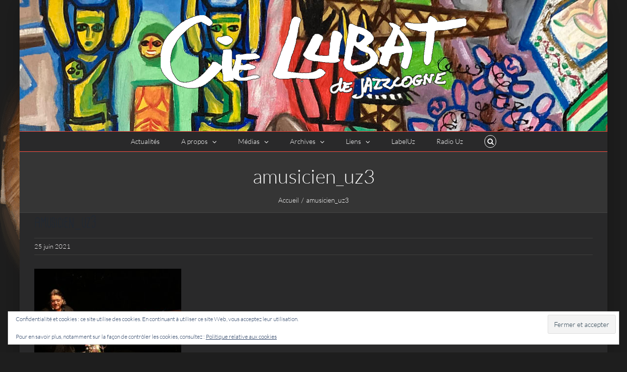

--- FILE ---
content_type: text/html; charset=UTF-8
request_url: https://cie-lubat.uzeste.org/amusicien_uz3/
body_size: 10865
content:
<!DOCTYPE html>
<html class="avada-html-layout-boxed avada-html-header-position-top avada-html-has-bg-image" lang="fr-FR" prefix="og: http://ogp.me/ns# fb: http://ogp.me/ns/fb#">
<head>
	<meta name="Generator" content="Drupal 9 (https://www.drupal.org)" />
<meta name="MobileOptimized" content="width" />
<meta name="HandheldFriendly" content="true" />
<meta http-equiv="X-UA-Compatible" content="IE=edge" />
	<meta http-equiv="Content-Type" content="text/html; charset=utf-8"/>
	<meta name="viewport" content="width=device-width, initial-scale=1" />
	<title>amusicien_uz3</title>
<meta name='robots' content='max-image-preview:large' />
<link rel='dns-prefetch' href='//stats.wp.com' />
<link rel='preconnect' href='//c0.wp.com' />
<link rel="alternate" type="application/rss+xml" title=" &raquo; Flux" href="https://cie-lubat.uzeste.org/feed/" />
<link rel="alternate" type="application/rss+xml" title=" &raquo; Flux des commentaires" href="https://cie-lubat.uzeste.org/comments/feed/" />
					<link rel="shortcut icon" href="https://cie-lubat.uzeste.org/verslehaut/fav-64.png" type="image/x-icon" />
		
		
					
			<link rel="icon" sizes="192x192" href="https://cie-lubat.uzeste.org/verslehaut/fav-120.png">
		
					
			<meta name="msapplication-TileImage" content="https://cie-lubat.uzeste.org/verslehaut/fav-152.png">
				<link rel="alternate" title="oEmbed (JSON)" type="application/json+oembed" href="https://cie-lubat.uzeste.org/wp-json/oembed/1.0/embed?url=https%3A%2F%2Fcie-lubat.uzeste.org%2Famusicien_uz3%2F" />
<link rel="alternate" title="oEmbed (XML)" type="text/xml+oembed" href="https://cie-lubat.uzeste.org/wp-json/oembed/1.0/embed?url=https%3A%2F%2Fcie-lubat.uzeste.org%2Famusicien_uz3%2F&#038;format=xml" />
				
		<meta property="og:locale" content="fr_FR"/>
		<meta property="og:type" content="article"/>
		<meta property="og:site_name" content=""/>
		<meta property="og:title" content="  amusicien_uz3"/>
				<meta property="og:url" content="https://cie-lubat.uzeste.org/amusicien_uz3/"/>
																				<meta property="og:image" content="https://cie-lubat.uzeste.org/verslehaut/bann-cie-2021.png"/>
		<meta property="og:image:width" content="624"/>
		<meta property="og:image:height" content="206"/>
		<meta property="og:image:type" content="image/png"/>
				<style id='wp-img-auto-sizes-contain-inline-css' type='text/css'>
img:is([sizes=auto i],[sizes^="auto," i]){contain-intrinsic-size:3000px 1500px}
/*# sourceURL=wp-img-auto-sizes-contain-inline-css */
</style>
<link rel='stylesheet' id='dflip-icons-style-css' href='https://cie-lubat.uzeste.org/jazz/plugins/dflip/assets/css/themify-icons.min.css?ver=1.7.5.1' type='text/css' media='all' />
<link rel='stylesheet' id='dflip-style-css' href='https://cie-lubat.uzeste.org/jazz/plugins/dflip/assets/css/dflip.min.css?ver=1.7.5.1' type='text/css' media='all' />
<link rel='stylesheet' id='gmedia-global-frontend-css' href='https://cie-lubat.uzeste.org/jazz/plugins/grand-media/assets/gmedia.global.front.css?ver=1.15.0' type='text/css' media='all' />
<link rel="canonical" href="https://cie-lubat.uzeste.org/amusicien_uz3/" />
	<style>img#wpstats{display:none}</style>
		
<link rel="preload" href="https://cie-lubat.uzeste.org/thm/includes/lib/assets/fonts/icomoon/awb-icons.woff" as="font" type="font/woff" crossorigin><link rel="preload" href="//cie-lubat.uzeste.org/thm/includes/lib/assets/fonts/fontawesome/webfonts/fa-regular-400.woff2" as="font" type="font/woff2" crossorigin><link rel="preload" href="//cie-lubat.uzeste.org/thm/includes/lib/assets/fonts/fontawesome/webfonts/fa-solid-900.woff2" as="font" type="font/woff2" crossorigin><link rel="preload" href="https://cie-lubat.uzeste.org/verslehaut/fusion-gfonts/S6uyw4BMUTPHjx4wXg.woff2" as="font" type="font/woff2" crossorigin><style type="text/css" id="css-fb-visibility">@media screen and (max-width: 640px){.fusion-no-small-visibility{display:none !important;}body .sm-text-align-center{text-align:center !important;}body .sm-text-align-left{text-align:left !important;}body .sm-text-align-right{text-align:right !important;}body .sm-flex-align-center{justify-content:center !important;}body .sm-flex-align-flex-start{justify-content:flex-start !important;}body .sm-flex-align-flex-end{justify-content:flex-end !important;}body .sm-mx-auto{margin-left:auto !important;margin-right:auto !important;}body .sm-ml-auto{margin-left:auto !important;}body .sm-mr-auto{margin-right:auto !important;}body .fusion-absolute-position-small{position:absolute;top:auto;width:100%;}.awb-sticky.awb-sticky-small{ position: sticky; top: var(--awb-sticky-offset,0); }}@media screen and (min-width: 641px) and (max-width: 1296px){.fusion-no-medium-visibility{display:none !important;}body .md-text-align-center{text-align:center !important;}body .md-text-align-left{text-align:left !important;}body .md-text-align-right{text-align:right !important;}body .md-flex-align-center{justify-content:center !important;}body .md-flex-align-flex-start{justify-content:flex-start !important;}body .md-flex-align-flex-end{justify-content:flex-end !important;}body .md-mx-auto{margin-left:auto !important;margin-right:auto !important;}body .md-ml-auto{margin-left:auto !important;}body .md-mr-auto{margin-right:auto !important;}body .fusion-absolute-position-medium{position:absolute;top:auto;width:100%;}.awb-sticky.awb-sticky-medium{ position: sticky; top: var(--awb-sticky-offset,0); }}@media screen and (min-width: 1297px){.fusion-no-large-visibility{display:none !important;}body .lg-text-align-center{text-align:center !important;}body .lg-text-align-left{text-align:left !important;}body .lg-text-align-right{text-align:right !important;}body .lg-flex-align-center{justify-content:center !important;}body .lg-flex-align-flex-start{justify-content:flex-start !important;}body .lg-flex-align-flex-end{justify-content:flex-end !important;}body .lg-mx-auto{margin-left:auto !important;margin-right:auto !important;}body .lg-ml-auto{margin-left:auto !important;}body .lg-mr-auto{margin-right:auto !important;}body .fusion-absolute-position-large{position:absolute;top:auto;width:100%;}.awb-sticky.awb-sticky-large{ position: sticky; top: var(--awb-sticky-offset,0); }}</style><script data-cfasync="false"> var dFlipLocation = "https://cie-lubat.uzeste.org/jazz/plugins/dflip/assets/"; var dFlipWPGlobal = {"text":{"toggleSound":"Activer le son, on\/off","toggleThumbnails":"Miniatures","toggleOutline":"Toggle Outline\/Bookmark","previousPage":"Page pr\u00e9c\u00e9dente","nextPage":"Page suivant","toggleFullscreen":"Plein \u00e9cran","zoomIn":"Zoom avant","zoomOut":"Zoom arri\u00e8re","toggleHelp":"aide","singlePageMode":"Mode une seule page","doublePageMode":"Mode page double","downloadPDFFile":"T\u00e9l\u00e9charger le pdf","gotoFirstPage":"Aller \u00e0 la premi\u00e8re page","gotoLastPage":"Aller \u00e0 la derni\u00e8re page","share":"Partager","mailSubject":"I wanted you to see this FlipBook","mailBody":"{{url}}","loading":"Chargement"},"moreControls":"pageMode","hideControls":"sound,endPage,share","scrollWheel":"false","backgroundColor":"#777","backgroundImage":"","height":"auto","paddingLeft":"20","paddingRight":"20","controlsPosition":"bottom","duration":"800","soundEnable":"false","enableDownload":"true","enableAnalytics":"false","webgl":"false","hard":"none","maxTextureSize":"1600","rangeChunkSize":"524288","zoomRatio":"1.5","stiffness":"3","pageMode":"0","singlePageMode":"0","pageSize":"0","autoPlay":"false","autoPlayDuration":"5000","autoPlayStart":"false","linkTarget":"2","sharePrefix":"flipbook-"};</script><meta name="description" content="La Cie Lubat (entrecrise fondée en 1976 à l’occasion d’un spectacle de théâtre musical «micro drame à la Brecht» au studio 102 de la Maison de la radio)" />
		<script type="text/javascript">
			var doc = document.documentElement;
			doc.setAttribute( 'data-useragent', navigator.userAgent );
		</script>
		
	<style id='global-styles-inline-css' type='text/css'>
:root{--wp--preset--aspect-ratio--square: 1;--wp--preset--aspect-ratio--4-3: 4/3;--wp--preset--aspect-ratio--3-4: 3/4;--wp--preset--aspect-ratio--3-2: 3/2;--wp--preset--aspect-ratio--2-3: 2/3;--wp--preset--aspect-ratio--16-9: 16/9;--wp--preset--aspect-ratio--9-16: 9/16;--wp--preset--color--black: #000000;--wp--preset--color--cyan-bluish-gray: #abb8c3;--wp--preset--color--white: #ffffff;--wp--preset--color--pale-pink: #f78da7;--wp--preset--color--vivid-red: #cf2e2e;--wp--preset--color--luminous-vivid-orange: #ff6900;--wp--preset--color--luminous-vivid-amber: #fcb900;--wp--preset--color--light-green-cyan: #7bdcb5;--wp--preset--color--vivid-green-cyan: #00d084;--wp--preset--color--pale-cyan-blue: #8ed1fc;--wp--preset--color--vivid-cyan-blue: #0693e3;--wp--preset--color--vivid-purple: #9b51e0;--wp--preset--color--awb-color-1: #ffffff;--wp--preset--color--awb-color-2: #ededed;--wp--preset--color--awb-color-3: #4a4e57;--wp--preset--color--awb-color-4: #3e3e3e;--wp--preset--color--awb-color-5: #e10707;--wp--preset--color--awb-color-6: #333333;--wp--preset--color--awb-color-7: #29292a;--wp--preset--color--awb-color-8: #212934;--wp--preset--color--awb-color-custom-10: rgba(255,255,255,0.8);--wp--preset--color--awb-color-custom-11: #000000;--wp--preset--color--awb-color-custom-12: rgba(242,243,245,0.7);--wp--preset--color--awb-color-custom-13: #e5e5e5;--wp--preset--gradient--vivid-cyan-blue-to-vivid-purple: linear-gradient(135deg,rgb(6,147,227) 0%,rgb(155,81,224) 100%);--wp--preset--gradient--light-green-cyan-to-vivid-green-cyan: linear-gradient(135deg,rgb(122,220,180) 0%,rgb(0,208,130) 100%);--wp--preset--gradient--luminous-vivid-amber-to-luminous-vivid-orange: linear-gradient(135deg,rgb(252,185,0) 0%,rgb(255,105,0) 100%);--wp--preset--gradient--luminous-vivid-orange-to-vivid-red: linear-gradient(135deg,rgb(255,105,0) 0%,rgb(207,46,46) 100%);--wp--preset--gradient--very-light-gray-to-cyan-bluish-gray: linear-gradient(135deg,rgb(238,238,238) 0%,rgb(169,184,195) 100%);--wp--preset--gradient--cool-to-warm-spectrum: linear-gradient(135deg,rgb(74,234,220) 0%,rgb(151,120,209) 20%,rgb(207,42,186) 40%,rgb(238,44,130) 60%,rgb(251,105,98) 80%,rgb(254,248,76) 100%);--wp--preset--gradient--blush-light-purple: linear-gradient(135deg,rgb(255,206,236) 0%,rgb(152,150,240) 100%);--wp--preset--gradient--blush-bordeaux: linear-gradient(135deg,rgb(254,205,165) 0%,rgb(254,45,45) 50%,rgb(107,0,62) 100%);--wp--preset--gradient--luminous-dusk: linear-gradient(135deg,rgb(255,203,112) 0%,rgb(199,81,192) 50%,rgb(65,88,208) 100%);--wp--preset--gradient--pale-ocean: linear-gradient(135deg,rgb(255,245,203) 0%,rgb(182,227,212) 50%,rgb(51,167,181) 100%);--wp--preset--gradient--electric-grass: linear-gradient(135deg,rgb(202,248,128) 0%,rgb(113,206,126) 100%);--wp--preset--gradient--midnight: linear-gradient(135deg,rgb(2,3,129) 0%,rgb(40,116,252) 100%);--wp--preset--font-size--small: 12px;--wp--preset--font-size--medium: 20px;--wp--preset--font-size--large: 24px;--wp--preset--font-size--x-large: 42px;--wp--preset--font-size--normal: 16px;--wp--preset--font-size--xlarge: 32px;--wp--preset--font-size--huge: 48px;--wp--preset--spacing--20: 0.44rem;--wp--preset--spacing--30: 0.67rem;--wp--preset--spacing--40: 1rem;--wp--preset--spacing--50: 1.5rem;--wp--preset--spacing--60: 2.25rem;--wp--preset--spacing--70: 3.38rem;--wp--preset--spacing--80: 5.06rem;--wp--preset--shadow--natural: 6px 6px 9px rgba(0, 0, 0, 0.2);--wp--preset--shadow--deep: 12px 12px 50px rgba(0, 0, 0, 0.4);--wp--preset--shadow--sharp: 6px 6px 0px rgba(0, 0, 0, 0.2);--wp--preset--shadow--outlined: 6px 6px 0px -3px rgb(255, 255, 255), 6px 6px rgb(0, 0, 0);--wp--preset--shadow--crisp: 6px 6px 0px rgb(0, 0, 0);}:where(.is-layout-flex){gap: 0.5em;}:where(.is-layout-grid){gap: 0.5em;}body .is-layout-flex{display: flex;}.is-layout-flex{flex-wrap: wrap;align-items: center;}.is-layout-flex > :is(*, div){margin: 0;}body .is-layout-grid{display: grid;}.is-layout-grid > :is(*, div){margin: 0;}:where(.wp-block-columns.is-layout-flex){gap: 2em;}:where(.wp-block-columns.is-layout-grid){gap: 2em;}:where(.wp-block-post-template.is-layout-flex){gap: 1.25em;}:where(.wp-block-post-template.is-layout-grid){gap: 1.25em;}.has-black-color{color: var(--wp--preset--color--black) !important;}.has-cyan-bluish-gray-color{color: var(--wp--preset--color--cyan-bluish-gray) !important;}.has-white-color{color: var(--wp--preset--color--white) !important;}.has-pale-pink-color{color: var(--wp--preset--color--pale-pink) !important;}.has-vivid-red-color{color: var(--wp--preset--color--vivid-red) !important;}.has-luminous-vivid-orange-color{color: var(--wp--preset--color--luminous-vivid-orange) !important;}.has-luminous-vivid-amber-color{color: var(--wp--preset--color--luminous-vivid-amber) !important;}.has-light-green-cyan-color{color: var(--wp--preset--color--light-green-cyan) !important;}.has-vivid-green-cyan-color{color: var(--wp--preset--color--vivid-green-cyan) !important;}.has-pale-cyan-blue-color{color: var(--wp--preset--color--pale-cyan-blue) !important;}.has-vivid-cyan-blue-color{color: var(--wp--preset--color--vivid-cyan-blue) !important;}.has-vivid-purple-color{color: var(--wp--preset--color--vivid-purple) !important;}.has-black-background-color{background-color: var(--wp--preset--color--black) !important;}.has-cyan-bluish-gray-background-color{background-color: var(--wp--preset--color--cyan-bluish-gray) !important;}.has-white-background-color{background-color: var(--wp--preset--color--white) !important;}.has-pale-pink-background-color{background-color: var(--wp--preset--color--pale-pink) !important;}.has-vivid-red-background-color{background-color: var(--wp--preset--color--vivid-red) !important;}.has-luminous-vivid-orange-background-color{background-color: var(--wp--preset--color--luminous-vivid-orange) !important;}.has-luminous-vivid-amber-background-color{background-color: var(--wp--preset--color--luminous-vivid-amber) !important;}.has-light-green-cyan-background-color{background-color: var(--wp--preset--color--light-green-cyan) !important;}.has-vivid-green-cyan-background-color{background-color: var(--wp--preset--color--vivid-green-cyan) !important;}.has-pale-cyan-blue-background-color{background-color: var(--wp--preset--color--pale-cyan-blue) !important;}.has-vivid-cyan-blue-background-color{background-color: var(--wp--preset--color--vivid-cyan-blue) !important;}.has-vivid-purple-background-color{background-color: var(--wp--preset--color--vivid-purple) !important;}.has-black-border-color{border-color: var(--wp--preset--color--black) !important;}.has-cyan-bluish-gray-border-color{border-color: var(--wp--preset--color--cyan-bluish-gray) !important;}.has-white-border-color{border-color: var(--wp--preset--color--white) !important;}.has-pale-pink-border-color{border-color: var(--wp--preset--color--pale-pink) !important;}.has-vivid-red-border-color{border-color: var(--wp--preset--color--vivid-red) !important;}.has-luminous-vivid-orange-border-color{border-color: var(--wp--preset--color--luminous-vivid-orange) !important;}.has-luminous-vivid-amber-border-color{border-color: var(--wp--preset--color--luminous-vivid-amber) !important;}.has-light-green-cyan-border-color{border-color: var(--wp--preset--color--light-green-cyan) !important;}.has-vivid-green-cyan-border-color{border-color: var(--wp--preset--color--vivid-green-cyan) !important;}.has-pale-cyan-blue-border-color{border-color: var(--wp--preset--color--pale-cyan-blue) !important;}.has-vivid-cyan-blue-border-color{border-color: var(--wp--preset--color--vivid-cyan-blue) !important;}.has-vivid-purple-border-color{border-color: var(--wp--preset--color--vivid-purple) !important;}.has-vivid-cyan-blue-to-vivid-purple-gradient-background{background: var(--wp--preset--gradient--vivid-cyan-blue-to-vivid-purple) !important;}.has-light-green-cyan-to-vivid-green-cyan-gradient-background{background: var(--wp--preset--gradient--light-green-cyan-to-vivid-green-cyan) !important;}.has-luminous-vivid-amber-to-luminous-vivid-orange-gradient-background{background: var(--wp--preset--gradient--luminous-vivid-amber-to-luminous-vivid-orange) !important;}.has-luminous-vivid-orange-to-vivid-red-gradient-background{background: var(--wp--preset--gradient--luminous-vivid-orange-to-vivid-red) !important;}.has-very-light-gray-to-cyan-bluish-gray-gradient-background{background: var(--wp--preset--gradient--very-light-gray-to-cyan-bluish-gray) !important;}.has-cool-to-warm-spectrum-gradient-background{background: var(--wp--preset--gradient--cool-to-warm-spectrum) !important;}.has-blush-light-purple-gradient-background{background: var(--wp--preset--gradient--blush-light-purple) !important;}.has-blush-bordeaux-gradient-background{background: var(--wp--preset--gradient--blush-bordeaux) !important;}.has-luminous-dusk-gradient-background{background: var(--wp--preset--gradient--luminous-dusk) !important;}.has-pale-ocean-gradient-background{background: var(--wp--preset--gradient--pale-ocean) !important;}.has-electric-grass-gradient-background{background: var(--wp--preset--gradient--electric-grass) !important;}.has-midnight-gradient-background{background: var(--wp--preset--gradient--midnight) !important;}.has-small-font-size{font-size: var(--wp--preset--font-size--small) !important;}.has-medium-font-size{font-size: var(--wp--preset--font-size--medium) !important;}.has-large-font-size{font-size: var(--wp--preset--font-size--large) !important;}.has-x-large-font-size{font-size: var(--wp--preset--font-size--x-large) !important;}
/*# sourceURL=global-styles-inline-css */
</style>
<link rel='stylesheet' id='fusion-dynamic-css-css' href='https://cie-lubat.uzeste.org/verslehaut/fusion-styles/286a8760ab9c559d4cfbac0056a04e71.min.css?ver=3.12.1' type='text/css' media='all' />
<link rel='stylesheet' id='avada-fullwidth-md-css' href='https://cie-lubat.uzeste.org/jazz/plugins/fusion-builder/assets/css/media/fullwidth-md.min.css?ver=3.12.1' type='text/css' media='only screen and (max-width: 1296px)' />
<link rel='stylesheet' id='avada-fullwidth-sm-css' href='https://cie-lubat.uzeste.org/jazz/plugins/fusion-builder/assets/css/media/fullwidth-sm.min.css?ver=3.12.1' type='text/css' media='only screen and (max-width: 640px)' />
<link rel='stylesheet' id='avada-grid-md-css' href='https://cie-lubat.uzeste.org/jazz/plugins/fusion-builder/assets/css/media/grid-md.min.css?ver=7.12.1' type='text/css' media='only screen and (max-width: 1296px)' />
<link rel='stylesheet' id='avada-grid-sm-css' href='https://cie-lubat.uzeste.org/jazz/plugins/fusion-builder/assets/css/media/grid-sm.min.css?ver=7.12.1' type='text/css' media='only screen and (max-width: 640px)' />
<link rel='stylesheet' id='avada-image-md-css' href='https://cie-lubat.uzeste.org/jazz/plugins/fusion-builder/assets/css/media/image-md.min.css?ver=7.12.1' type='text/css' media='only screen and (max-width: 1296px)' />
<link rel='stylesheet' id='avada-image-sm-css' href='https://cie-lubat.uzeste.org/jazz/plugins/fusion-builder/assets/css/media/image-sm.min.css?ver=7.12.1' type='text/css' media='only screen and (max-width: 640px)' />
<link rel='stylesheet' id='avada-section-separator-md-css' href='https://cie-lubat.uzeste.org/jazz/plugins/fusion-builder/assets/css/media/section-separator-md.min.css?ver=3.12.1' type='text/css' media='only screen and (max-width: 1296px)' />
<link rel='stylesheet' id='avada-section-separator-sm-css' href='https://cie-lubat.uzeste.org/jazz/plugins/fusion-builder/assets/css/media/section-separator-sm.min.css?ver=3.12.1' type='text/css' media='only screen and (max-width: 640px)' />
<link rel='stylesheet' id='avada-tabs-lg-min-css' href='https://cie-lubat.uzeste.org/jazz/plugins/fusion-builder/assets/css/media/tabs-lg-min.min.css?ver=7.12.1' type='text/css' media='only screen and (min-width: 640px)' />
<link rel='stylesheet' id='avada-tabs-lg-max-css' href='https://cie-lubat.uzeste.org/jazz/plugins/fusion-builder/assets/css/media/tabs-lg-max.min.css?ver=7.12.1' type='text/css' media='only screen and (max-width: 640px)' />
<link rel='stylesheet' id='avada-tabs-md-css' href='https://cie-lubat.uzeste.org/jazz/plugins/fusion-builder/assets/css/media/tabs-md.min.css?ver=7.12.1' type='text/css' media='only screen and (max-width: 1296px)' />
<link rel='stylesheet' id='avada-tabs-sm-css' href='https://cie-lubat.uzeste.org/jazz/plugins/fusion-builder/assets/css/media/tabs-sm.min.css?ver=7.12.1' type='text/css' media='only screen and (max-width: 640px)' />
<link rel='stylesheet' id='awb-text-md-css' href='https://cie-lubat.uzeste.org/jazz/plugins/fusion-builder/assets/css/media/text-md.min.css?ver=3.12.1' type='text/css' media='only screen and (max-width: 1296px)' />
<link rel='stylesheet' id='awb-text-sm-css' href='https://cie-lubat.uzeste.org/jazz/plugins/fusion-builder/assets/css/media/text-sm.min.css?ver=3.12.1' type='text/css' media='only screen and (max-width: 640px)' />
<link rel='stylesheet' id='awb-title-md-css' href='https://cie-lubat.uzeste.org/jazz/plugins/fusion-builder/assets/css/media/title-md.min.css?ver=3.12.1' type='text/css' media='only screen and (max-width: 1296px)' />
<link rel='stylesheet' id='awb-title-sm-css' href='https://cie-lubat.uzeste.org/jazz/plugins/fusion-builder/assets/css/media/title-sm.min.css?ver=3.12.1' type='text/css' media='only screen and (max-width: 640px)' />
<link rel='stylesheet' id='awb-meta-md-css' href='https://cie-lubat.uzeste.org/jazz/plugins/fusion-builder/assets/css/media/meta-md.min.css?ver=7.12.1' type='text/css' media='only screen and (max-width: 1296px)' />
<link rel='stylesheet' id='awb-meta-sm-css' href='https://cie-lubat.uzeste.org/jazz/plugins/fusion-builder/assets/css/media/meta-sm.min.css?ver=7.12.1' type='text/css' media='only screen and (max-width: 640px)' />
<link rel='stylesheet' id='awb-layout-colums-md-css' href='https://cie-lubat.uzeste.org/jazz/plugins/fusion-builder/assets/css/media/layout-columns-md.min.css?ver=3.12.1' type='text/css' media='only screen and (max-width: 1296px)' />
<link rel='stylesheet' id='awb-layout-colums-sm-css' href='https://cie-lubat.uzeste.org/jazz/plugins/fusion-builder/assets/css/media/layout-columns-sm.min.css?ver=3.12.1' type='text/css' media='only screen and (max-width: 640px)' />
<link rel='stylesheet' id='avada-max-1c-css' href='https://cie-lubat.uzeste.org/thm/assets/css/media/max-1c.min.css?ver=7.12.1' type='text/css' media='only screen and (max-width: 640px)' />
<link rel='stylesheet' id='avada-max-2c-css' href='https://cie-lubat.uzeste.org/thm/assets/css/media/max-2c.min.css?ver=7.12.1' type='text/css' media='only screen and (max-width: 712px)' />
<link rel='stylesheet' id='avada-min-2c-max-3c-css' href='https://cie-lubat.uzeste.org/thm/assets/css/media/min-2c-max-3c.min.css?ver=7.12.1' type='text/css' media='only screen and (min-width: 712px) and (max-width: 784px)' />
<link rel='stylesheet' id='avada-min-3c-max-4c-css' href='https://cie-lubat.uzeste.org/thm/assets/css/media/min-3c-max-4c.min.css?ver=7.12.1' type='text/css' media='only screen and (min-width: 784px) and (max-width: 856px)' />
<link rel='stylesheet' id='avada-min-4c-max-5c-css' href='https://cie-lubat.uzeste.org/thm/assets/css/media/min-4c-max-5c.min.css?ver=7.12.1' type='text/css' media='only screen and (min-width: 856px) and (max-width: 928px)' />
<link rel='stylesheet' id='avada-min-5c-max-6c-css' href='https://cie-lubat.uzeste.org/thm/assets/css/media/min-5c-max-6c.min.css?ver=7.12.1' type='text/css' media='only screen and (min-width: 928px) and (max-width: 1000px)' />
<link rel='stylesheet' id='avada-min-shbp-css' href='https://cie-lubat.uzeste.org/thm/assets/css/media/min-shbp.min.css?ver=7.12.1' type='text/css' media='only screen and (min-width: 801px)' />
<link rel='stylesheet' id='avada-min-shbp-header-legacy-css' href='https://cie-lubat.uzeste.org/thm/assets/css/media/min-shbp-header-legacy.min.css?ver=7.12.1' type='text/css' media='only screen and (min-width: 801px)' />
<link rel='stylesheet' id='avada-max-shbp-css' href='https://cie-lubat.uzeste.org/thm/assets/css/media/max-shbp.min.css?ver=7.12.1' type='text/css' media='only screen and (max-width: 800px)' />
<link rel='stylesheet' id='avada-max-shbp-header-legacy-css' href='https://cie-lubat.uzeste.org/thm/assets/css/media/max-shbp-header-legacy.min.css?ver=7.12.1' type='text/css' media='only screen and (max-width: 800px)' />
<link rel='stylesheet' id='avada-max-sh-shbp-css' href='https://cie-lubat.uzeste.org/thm/assets/css/media/max-sh-shbp.min.css?ver=7.12.1' type='text/css' media='only screen and (max-width: 800px)' />
<link rel='stylesheet' id='avada-max-sh-shbp-header-legacy-css' href='https://cie-lubat.uzeste.org/thm/assets/css/media/max-sh-shbp-header-legacy.min.css?ver=7.12.1' type='text/css' media='only screen and (max-width: 800px)' />
<link rel='stylesheet' id='avada-min-768-max-1024-p-css' href='https://cie-lubat.uzeste.org/thm/assets/css/media/min-768-max-1024-p.min.css?ver=7.12.1' type='text/css' media='only screen and (min-device-width: 768px) and (max-device-width: 1024px) and (orientation: portrait)' />
<link rel='stylesheet' id='avada-min-768-max-1024-p-header-legacy-css' href='https://cie-lubat.uzeste.org/thm/assets/css/media/min-768-max-1024-p-header-legacy.min.css?ver=7.12.1' type='text/css' media='only screen and (min-device-width: 768px) and (max-device-width: 1024px) and (orientation: portrait)' />
<link rel='stylesheet' id='avada-min-768-max-1024-l-css' href='https://cie-lubat.uzeste.org/thm/assets/css/media/min-768-max-1024-l.min.css?ver=7.12.1' type='text/css' media='only screen and (min-device-width: 768px) and (max-device-width: 1024px) and (orientation: landscape)' />
<link rel='stylesheet' id='avada-min-768-max-1024-l-header-legacy-css' href='https://cie-lubat.uzeste.org/thm/assets/css/media/min-768-max-1024-l-header-legacy.min.css?ver=7.12.1' type='text/css' media='only screen and (min-device-width: 768px) and (max-device-width: 1024px) and (orientation: landscape)' />
<link rel='stylesheet' id='avada-max-sh-cbp-css' href='https://cie-lubat.uzeste.org/thm/assets/css/media/max-sh-cbp.min.css?ver=7.12.1' type='text/css' media='only screen and (max-width: 800px)' />
<link rel='stylesheet' id='avada-max-sh-sbp-css' href='https://cie-lubat.uzeste.org/thm/assets/css/media/max-sh-sbp.min.css?ver=7.12.1' type='text/css' media='only screen and (max-width: 800px)' />
<link rel='stylesheet' id='avada-max-sh-640-css' href='https://cie-lubat.uzeste.org/thm/assets/css/media/max-sh-640.min.css?ver=7.12.1' type='text/css' media='only screen and (max-width: 640px)' />
<link rel='stylesheet' id='avada-max-shbp-18-css' href='https://cie-lubat.uzeste.org/thm/assets/css/media/max-shbp-18.min.css?ver=7.12.1' type='text/css' media='only screen and (max-width: 782px)' />
<link rel='stylesheet' id='avada-max-shbp-32-css' href='https://cie-lubat.uzeste.org/thm/assets/css/media/max-shbp-32.min.css?ver=7.12.1' type='text/css' media='only screen and (max-width: 768px)' />
<link rel='stylesheet' id='avada-min-sh-cbp-css' href='https://cie-lubat.uzeste.org/thm/assets/css/media/min-sh-cbp.min.css?ver=7.12.1' type='text/css' media='only screen and (min-width: 800px)' />
<link rel='stylesheet' id='avada-max-640-css' href='https://cie-lubat.uzeste.org/thm/assets/css/media/max-640.min.css?ver=7.12.1' type='text/css' media='only screen and (max-device-width: 640px)' />
<link rel='stylesheet' id='avada-max-main-css' href='https://cie-lubat.uzeste.org/thm/assets/css/media/max-main.min.css?ver=7.12.1' type='text/css' media='only screen and (max-width: 1000px)' />
<link rel='stylesheet' id='avada-max-cbp-css' href='https://cie-lubat.uzeste.org/thm/assets/css/media/max-cbp.min.css?ver=7.12.1' type='text/css' media='only screen and (max-width: 800px)' />
<link rel='stylesheet' id='avada-max-sh-cbp-social-sharing-css' href='https://cie-lubat.uzeste.org/thm/assets/css/media/max-sh-cbp-social-sharing.min.css?ver=7.12.1' type='text/css' media='only screen and (max-width: 800px)' />
<link rel='stylesheet' id='fb-max-sh-cbp-css' href='https://cie-lubat.uzeste.org/jazz/plugins/fusion-builder/assets/css/media/max-sh-cbp.min.css?ver=3.12.1' type='text/css' media='only screen and (max-width: 800px)' />
<link rel='stylesheet' id='fb-min-768-max-1024-p-css' href='https://cie-lubat.uzeste.org/jazz/plugins/fusion-builder/assets/css/media/min-768-max-1024-p.min.css?ver=3.12.1' type='text/css' media='only screen and (min-device-width: 768px) and (max-device-width: 1024px) and (orientation: portrait)' />
<link rel='stylesheet' id='fb-max-640-css' href='https://cie-lubat.uzeste.org/jazz/plugins/fusion-builder/assets/css/media/max-640.min.css?ver=3.12.1' type='text/css' media='only screen and (max-device-width: 640px)' />
<link rel='stylesheet' id='fb-max-1c-css' href='https://cie-lubat.uzeste.org/jazz/plugins/fusion-builder/assets/css/media/max-1c.css?ver=3.12.1' type='text/css' media='only screen and (max-width: 640px)' />
<link rel='stylesheet' id='fb-max-2c-css' href='https://cie-lubat.uzeste.org/jazz/plugins/fusion-builder/assets/css/media/max-2c.css?ver=3.12.1' type='text/css' media='only screen and (max-width: 712px)' />
<link rel='stylesheet' id='fb-min-2c-max-3c-css' href='https://cie-lubat.uzeste.org/jazz/plugins/fusion-builder/assets/css/media/min-2c-max-3c.css?ver=3.12.1' type='text/css' media='only screen and (min-width: 712px) and (max-width: 784px)' />
<link rel='stylesheet' id='fb-min-3c-max-4c-css' href='https://cie-lubat.uzeste.org/jazz/plugins/fusion-builder/assets/css/media/min-3c-max-4c.css?ver=3.12.1' type='text/css' media='only screen and (min-width: 784px) and (max-width: 856px)' />
<link rel='stylesheet' id='fb-min-4c-max-5c-css' href='https://cie-lubat.uzeste.org/jazz/plugins/fusion-builder/assets/css/media/min-4c-max-5c.css?ver=3.12.1' type='text/css' media='only screen and (min-width: 856px) and (max-width: 928px)' />
<link rel='stylesheet' id='fb-min-5c-max-6c-css' href='https://cie-lubat.uzeste.org/jazz/plugins/fusion-builder/assets/css/media/min-5c-max-6c.css?ver=3.12.1' type='text/css' media='only screen and (min-width: 928px) and (max-width: 1000px)' />
<link rel='stylesheet' id='eu-cookie-law-style-css' href='https://c0.wp.com/p/jetpack/15.3.1/modules/widgets/eu-cookie-law/style.css' type='text/css' media='all' />
</head>
<body data-rsssl=1 class="attachment wp-singular attachment-template-default single single-attachment postid-1201 attachmentid-1201 attachment-jpeg wp-theme-Avada fusion-image-hovers fusion-pagination-sizing fusion-button_type- fusion-button_span- fusion-button_gradient- avada-image-rollover-circle-yes avada-image-rollover-yes avada-image-rollover-direction-fade fusion-body ltr fusion-sticky-header no-mobile-slidingbar no-desktop-totop no-mobile-totop fusion-disable-outline fusion-sub-menu-fade mobile-logo-pos-center layout-boxed-mode avada-has-boxed-modal-shadow-light layout-scroll-offset-full avada-has-zero-margin-offset-top fusion-top-header menu-text-align-center mobile-menu-design-modern fusion-show-pagination-text fusion-header-layout-v5 avada-responsive avada-footer-fx-none avada-menu-highlight-style-bottombar fusion-search-form-clean fusion-main-menu-search-overlay fusion-avatar-circle avada-dropdown-styles avada-blog-layout-grid avada-blog-archive-layout-grid avada-header-shadow-no avada-menu-icon-position-right avada-has-mainmenu-dropdown-divider fusion-has-main-nav-icon-circle avada-has-pagetitle-bg-full avada-has-mobile-menu-search avada-has-main-nav-search-icon avada-has-breadcrumb-mobile-hidden avada-has-titlebar-bar_and_content avada-has-header-bg-image avada-header-bg-no-repeat avada-has-header-bg-parallax avada-has-pagination-width_height avada-flyout-menu-direction-fade avada-ec-views-v1" data-awb-post-id="1201">
		<a class="skip-link screen-reader-text" href="#content">Passer au contenu</a>
	<div id="boxed-wrapper">
							
		<div id="wrapper" class="fusion-wrapper">
			<div id="home" style="position:relative;top:-1px;"></div>
							
					
			<header class="fusion-header-wrapper">
				<div class="fusion-header-v5 fusion-logo-alignment fusion-logo-center fusion-sticky-menu-1 fusion-sticky-logo-1 fusion-mobile-logo-1 fusion-sticky-menu-and-logo fusion-header-menu-align-center fusion-mobile-menu-design-modern">
					<div class="fusion-header-sticky-height"></div>
<div class="fusion-sticky-header-wrapper"> 
	<div class="fusion-header">
		<div class="fusion-row">
							<div class="fusion-logo" data-margin-top="31px" data-margin-bottom="31px" data-margin-left="0px" data-margin-right="0px">
			<a class="fusion-logo-link"  href="https://cie-lubat.uzeste.org/" >
						
			<img src="https://cie-lubat.uzeste.org/verslehaut/bann-cie-2021.png" srcset="https://cie-lubat.uzeste.org/verslehaut/bann-cie-2021.png 1x" width="624" height="206" alt=" Logo" data-retina_logo_url="" class="fusion-standard-logo" />
											
				<img src="https://cie-lubat.uzeste.org/verslehaut/Banniere_cie-624x206-1.png" srcset="https://cie-lubat.uzeste.org/verslehaut/Banniere_cie-624x206-1.png 1x, https://cie-lubat.uzeste.org/verslehaut/bann-cie-2021.png 2x" width="624" height="206" style="max-height:206px;height:auto;" alt=" Logo" data-retina_logo_url="https://cie-lubat.uzeste.org/verslehaut/bann-cie-2021.png" class="fusion-mobile-logo" />
			
											
				<img src="https://cie-lubat.uzeste.org/verslehaut/bann-chercheurs.png" srcset="https://cie-lubat.uzeste.org/verslehaut/bann-chercheurs.png 1x, https://cie-lubat.uzeste.org/verslehaut/bann-chercheurs.png 2x" width="364" height="53" style="max-height:53px;height:auto;" alt=" Logo" data-retina_logo_url="https://cie-lubat.uzeste.org/verslehaut/bann-chercheurs.png" class="fusion-sticky-logo" />
					</a>
		</div>
								<div class="fusion-mobile-menu-icons">
							<a href="#" class="fusion-icon awb-icon-bars" aria-label="Afficher/masquer le menu mobile" aria-expanded="false"></a>
		
					<a href="#" class="fusion-icon awb-icon-search" aria-label="Activer/désactiver la recherche mobile"></a>
		
		
			</div>
			
					</div>
	</div>
	<div class="fusion-secondary-main-menu">
		<div class="fusion-row">
			<nav class="fusion-main-menu" aria-label="Menu principal"><div class="fusion-overlay-search">		<form role="search" class="searchform fusion-search-form  fusion-live-search fusion-search-form-clean" method="get" action="https://cie-lubat.uzeste.org/">
			<div class="fusion-search-form-content">
				
				<div class="fusion-search-field search-field">
					<label><span class="screen-reader-text">Rechercher:</span>
													<input type="search" class="s fusion-live-search-input" name="s" id="fusion-live-search-input-0" autocomplete="off" placeholder="Rechercher..." required aria-required="true" aria-label="Rechercher..."/>
											</label>
				</div>
				<div class="fusion-search-button search-button">
					<input type="submit" class="fusion-search-submit searchsubmit" aria-label="Recherche" value="&#xf002;" />
										<div class="fusion-slider-loading"></div>
									</div>
				
			</div>
							<div class="fusion-search-results-wrapper"><div class="fusion-search-results"></div></div>
			
		</form>
		<div class="fusion-search-spacer"></div><a href="#" role="button" aria-label="Fermer la recherche" class="fusion-close-search"></a></div><ul id="menu-menu-principal" class="fusion-menu"><li  id="menu-item-666"  class="menu-item menu-item-type-post_type menu-item-object-page menu-item-home menu-item-666"  data-item-id="666"><a  href="https://cie-lubat.uzeste.org/" class="fusion-bottombar-highlight"><span class="menu-text">Actualités</span></a></li><li  id="menu-item-18"  class="menu-item menu-item-type-post_type menu-item-object-page menu-item-has-children menu-item-18 fusion-dropdown-menu"  data-item-id="18"><a  href="https://cie-lubat.uzeste.org/a-propos-de/" class="fusion-bottombar-highlight"><span class="menu-text">A propos</span> <span class="fusion-caret"><i class="fusion-dropdown-indicator" aria-hidden="true"></i></span></a><ul class="sub-menu"><li  id="menu-item-262"  class="menu-item menu-item-type-post_type menu-item-object-page menu-item-262 fusion-dropdown-submenu" ><a  href="https://cie-lubat.uzeste.org/eac/" class="fusion-bottombar-highlight"><span>EAC</span></a></li><li  id="menu-item-239"  class="menu-item menu-item-type-post_type menu-item-object-page menu-item-239 fusion-dropdown-submenu" ><a  href="https://cie-lubat.uzeste.org/a-propos-de/oeuvriers/" class="fusion-bottombar-highlight"><span>Oeuvriers</span></a></li></ul></li><li  id="menu-item-508"  class="menu-item menu-item-type-taxonomy menu-item-object-category menu-item-has-children menu-item-508 fusion-dropdown-menu"  data-item-id="508"><a  href="https://cie-lubat.uzeste.org/category/medias/" class="fusion-bottombar-highlight"><span class="menu-text">Médias</span> <span class="fusion-caret"><i class="fusion-dropdown-indicator" aria-hidden="true"></i></span></a><ul class="sub-menu"><li  id="menu-item-509"  class="menu-item menu-item-type-taxonomy menu-item-object-category menu-item-509 fusion-dropdown-submenu" ><a  href="https://cie-lubat.uzeste.org/category/medias/photos/" class="fusion-bottombar-highlight"><span>Photos</span></a></li><li  id="menu-item-510"  class="menu-item menu-item-type-taxonomy menu-item-object-category menu-item-510 fusion-dropdown-submenu" ><a  href="https://cie-lubat.uzeste.org/category/medias/videos/" class="fusion-bottombar-highlight"><span>Vidéos</span></a></li><li  id="menu-item-1670"  class="menu-item menu-item-type-taxonomy menu-item-object-category menu-item-1670 fusion-dropdown-submenu" ><a  href="https://cie-lubat.uzeste.org/category/archives/audio/" class="fusion-bottombar-highlight"><span>Audio</span></a></li></ul></li><li  id="menu-item-63"  class="menu-item menu-item-type-taxonomy menu-item-object-category menu-item-has-children menu-item-63 fusion-dropdown-menu"  data-item-id="63"><a  href="https://cie-lubat.uzeste.org/category/archives/" class="fusion-bottombar-highlight"><span class="menu-text">Archives</span> <span class="fusion-caret"><i class="fusion-dropdown-indicator" aria-hidden="true"></i></span></a><ul class="sub-menu"><li  id="menu-item-2059"  class="menu-item menu-item-type-taxonomy menu-item-object-category menu-item-2059 fusion-dropdown-submenu" ><a  href="https://cie-lubat.uzeste.org/category/archives/photos-archives/" class="fusion-bottombar-highlight"><span>Photos</span></a></li><li  id="menu-item-1669"  class="menu-item menu-item-type-taxonomy menu-item-object-category menu-item-1669 fusion-dropdown-submenu" ><a  href="https://cie-lubat.uzeste.org/category/archives/audio/" class="fusion-bottombar-highlight"><span>Audio</span></a></li><li  id="menu-item-359"  class="menu-item menu-item-type-taxonomy menu-item-object-category menu-item-359 fusion-dropdown-submenu" ><a  href="https://cie-lubat.uzeste.org/category/archives/ecrivien/" class="fusion-bottombar-highlight"><span>Ecrivien</span></a></li><li  id="menu-item-361"  class="menu-item menu-item-type-taxonomy menu-item-object-category menu-item-361 fusion-dropdown-submenu" ><a  href="https://cie-lubat.uzeste.org/category/archives/spectacles-archives/" class="fusion-bottombar-highlight"><span>Spectacles</span></a></li><li  id="menu-item-360"  class="menu-item menu-item-type-taxonomy menu-item-object-category menu-item-360 fusion-dropdown-submenu" ><a  href="https://cie-lubat.uzeste.org/category/archives/lenchantier/" class="fusion-bottombar-highlight"><span>L&#8217;ENCHANTIER</span></a></li></ul></li><li  id="menu-item-241"  class="menu-item menu-item-type-custom menu-item-object-custom menu-item-has-children menu-item-241 fusion-dropdown-menu"  data-item-id="241"><a  href="#" class="fusion-bottombar-highlight"><span class="menu-text">Liens</span> <span class="fusion-caret"><i class="fusion-dropdown-indicator" aria-hidden="true"></i></span></a><ul class="sub-menu"><li  id="menu-item-240"  class="menu-item menu-item-type-custom menu-item-object-custom menu-item-240 fusion-dropdown-submenu" ><a  target="_blank" rel="noopener noreferrer" href="https://uzeste.org" class="fusion-bottombar-highlight"><span><span class="fusion-megamenu-icon"><i class="glyphicon fa-share-square far" aria-hidden="true"></i></span>Uzeste Musical</span></a></li><li  id="menu-item-242"  class="menu-item menu-item-type-custom menu-item-object-custom menu-item-242 fusion-dropdown-submenu" ><a  target="_blank" rel="noopener noreferrer" href="http://facebook.fr/cie.lubat" class="fusion-bottombar-highlight"><span><span class="fusion-megamenu-icon"><i class="glyphicon fa-code fas" aria-hidden="true"></i></span>Compagnie Lubat</span></a></li><li  id="menu-item-687"  class="menu-item menu-item-type-custom menu-item-object-custom menu-item-687 fusion-dropdown-submenu" ><a  target="_blank" rel="noopener noreferrer" href="https://cie-lubat.uzeste.org/verslehaut/AA_374-HUTIN_compressed.pdf" class="fusion-bottombar-highlight"><span>L&#8217;Estaminet</span></a></li></ul></li><li  id="menu-item-2248"  class="menu-item menu-item-type-custom menu-item-object-custom menu-item-2248"  data-item-id="2248"><a  href="https://labeluz.bandcamp.com" class="fusion-bottombar-highlight"><span class="menu-text">LabelUz</span></a></li><li  id="menu-item-2184"  class="menu-item menu-item-type-post_type menu-item-object-post menu-item-2184"  data-item-id="2184"><a  href="https://cie-lubat.uzeste.org/radio-uz/" class="fusion-bottombar-highlight"><span class="menu-text">Radio Uz</span></a></li></li><li class="fusion-custom-menu-item fusion-main-menu-search fusion-search-overlay"><a class="fusion-main-menu-icon" href="#" aria-label="Recherche" data-title="Recherche" title="Recherche" role="button" aria-expanded="false"></a></li></ul></nav><nav class="fusion-main-menu fusion-sticky-menu" aria-label="Menu principal Sticky"><div class="fusion-overlay-search">		<form role="search" class="searchform fusion-search-form  fusion-live-search fusion-search-form-clean" method="get" action="https://cie-lubat.uzeste.org/">
			<div class="fusion-search-form-content">
				
				<div class="fusion-search-field search-field">
					<label><span class="screen-reader-text">Rechercher:</span>
													<input type="search" class="s fusion-live-search-input" name="s" id="fusion-live-search-input-1" autocomplete="off" placeholder="Rechercher..." required aria-required="true" aria-label="Rechercher..."/>
											</label>
				</div>
				<div class="fusion-search-button search-button">
					<input type="submit" class="fusion-search-submit searchsubmit" aria-label="Recherche" value="&#xf002;" />
										<div class="fusion-slider-loading"></div>
									</div>
				
			</div>
							<div class="fusion-search-results-wrapper"><div class="fusion-search-results"></div></div>
			
		</form>
		<div class="fusion-search-spacer"></div><a href="#" role="button" aria-label="Fermer la recherche" class="fusion-close-search"></a></div><ul id="menu-menu-principal-1" class="fusion-menu"><li   class="menu-item menu-item-type-post_type menu-item-object-page menu-item-home menu-item-666"  data-item-id="666"><a  href="https://cie-lubat.uzeste.org/" class="fusion-bottombar-highlight"><span class="menu-text">Actualités</span></a></li><li   class="menu-item menu-item-type-post_type menu-item-object-page menu-item-has-children menu-item-18 fusion-dropdown-menu"  data-item-id="18"><a  href="https://cie-lubat.uzeste.org/a-propos-de/" class="fusion-bottombar-highlight"><span class="menu-text">A propos</span> <span class="fusion-caret"><i class="fusion-dropdown-indicator" aria-hidden="true"></i></span></a><ul class="sub-menu"><li   class="menu-item menu-item-type-post_type menu-item-object-page menu-item-262 fusion-dropdown-submenu" ><a  href="https://cie-lubat.uzeste.org/eac/" class="fusion-bottombar-highlight"><span>EAC</span></a></li><li   class="menu-item menu-item-type-post_type menu-item-object-page menu-item-239 fusion-dropdown-submenu" ><a  href="https://cie-lubat.uzeste.org/a-propos-de/oeuvriers/" class="fusion-bottombar-highlight"><span>Oeuvriers</span></a></li></ul></li><li   class="menu-item menu-item-type-taxonomy menu-item-object-category menu-item-has-children menu-item-508 fusion-dropdown-menu"  data-item-id="508"><a  href="https://cie-lubat.uzeste.org/category/medias/" class="fusion-bottombar-highlight"><span class="menu-text">Médias</span> <span class="fusion-caret"><i class="fusion-dropdown-indicator" aria-hidden="true"></i></span></a><ul class="sub-menu"><li   class="menu-item menu-item-type-taxonomy menu-item-object-category menu-item-509 fusion-dropdown-submenu" ><a  href="https://cie-lubat.uzeste.org/category/medias/photos/" class="fusion-bottombar-highlight"><span>Photos</span></a></li><li   class="menu-item menu-item-type-taxonomy menu-item-object-category menu-item-510 fusion-dropdown-submenu" ><a  href="https://cie-lubat.uzeste.org/category/medias/videos/" class="fusion-bottombar-highlight"><span>Vidéos</span></a></li><li   class="menu-item menu-item-type-taxonomy menu-item-object-category menu-item-1670 fusion-dropdown-submenu" ><a  href="https://cie-lubat.uzeste.org/category/archives/audio/" class="fusion-bottombar-highlight"><span>Audio</span></a></li></ul></li><li   class="menu-item menu-item-type-taxonomy menu-item-object-category menu-item-has-children menu-item-63 fusion-dropdown-menu"  data-item-id="63"><a  href="https://cie-lubat.uzeste.org/category/archives/" class="fusion-bottombar-highlight"><span class="menu-text">Archives</span> <span class="fusion-caret"><i class="fusion-dropdown-indicator" aria-hidden="true"></i></span></a><ul class="sub-menu"><li   class="menu-item menu-item-type-taxonomy menu-item-object-category menu-item-2059 fusion-dropdown-submenu" ><a  href="https://cie-lubat.uzeste.org/category/archives/photos-archives/" class="fusion-bottombar-highlight"><span>Photos</span></a></li><li   class="menu-item menu-item-type-taxonomy menu-item-object-category menu-item-1669 fusion-dropdown-submenu" ><a  href="https://cie-lubat.uzeste.org/category/archives/audio/" class="fusion-bottombar-highlight"><span>Audio</span></a></li><li   class="menu-item menu-item-type-taxonomy menu-item-object-category menu-item-359 fusion-dropdown-submenu" ><a  href="https://cie-lubat.uzeste.org/category/archives/ecrivien/" class="fusion-bottombar-highlight"><span>Ecrivien</span></a></li><li   class="menu-item menu-item-type-taxonomy menu-item-object-category menu-item-361 fusion-dropdown-submenu" ><a  href="https://cie-lubat.uzeste.org/category/archives/spectacles-archives/" class="fusion-bottombar-highlight"><span>Spectacles</span></a></li><li   class="menu-item menu-item-type-taxonomy menu-item-object-category menu-item-360 fusion-dropdown-submenu" ><a  href="https://cie-lubat.uzeste.org/category/archives/lenchantier/" class="fusion-bottombar-highlight"><span>L&#8217;ENCHANTIER</span></a></li></ul></li><li   class="menu-item menu-item-type-custom menu-item-object-custom menu-item-has-children menu-item-241 fusion-dropdown-menu"  data-item-id="241"><a  href="#" class="fusion-bottombar-highlight"><span class="menu-text">Liens</span> <span class="fusion-caret"><i class="fusion-dropdown-indicator" aria-hidden="true"></i></span></a><ul class="sub-menu"><li   class="menu-item menu-item-type-custom menu-item-object-custom menu-item-240 fusion-dropdown-submenu" ><a  target="_blank" rel="noopener noreferrer" href="https://uzeste.org" class="fusion-bottombar-highlight"><span><span class="fusion-megamenu-icon"><i class="glyphicon fa-share-square far" aria-hidden="true"></i></span>Uzeste Musical</span></a></li><li   class="menu-item menu-item-type-custom menu-item-object-custom menu-item-242 fusion-dropdown-submenu" ><a  target="_blank" rel="noopener noreferrer" href="http://facebook.fr/cie.lubat" class="fusion-bottombar-highlight"><span><span class="fusion-megamenu-icon"><i class="glyphicon fa-code fas" aria-hidden="true"></i></span>Compagnie Lubat</span></a></li><li   class="menu-item menu-item-type-custom menu-item-object-custom menu-item-687 fusion-dropdown-submenu" ><a  target="_blank" rel="noopener noreferrer" href="https://cie-lubat.uzeste.org/verslehaut/AA_374-HUTIN_compressed.pdf" class="fusion-bottombar-highlight"><span>L&#8217;Estaminet</span></a></li></ul></li><li   class="menu-item menu-item-type-custom menu-item-object-custom menu-item-2248"  data-item-id="2248"><a  href="https://labeluz.bandcamp.com" class="fusion-bottombar-highlight"><span class="menu-text">LabelUz</span></a></li><li   class="menu-item menu-item-type-post_type menu-item-object-post menu-item-2184"  data-item-id="2184"><a  href="https://cie-lubat.uzeste.org/radio-uz/" class="fusion-bottombar-highlight"><span class="menu-text">Radio Uz</span></a></li></li><li class="fusion-custom-menu-item fusion-main-menu-search fusion-search-overlay"><a class="fusion-main-menu-icon" href="#" aria-label="Recherche" data-title="Recherche" title="Recherche" role="button" aria-expanded="false"></a></li></ul></nav><div class="fusion-mobile-navigation"><ul id="menu-menu-secondaire" class="fusion-mobile-menu"><li  id="menu-item-702"  class="menu-item menu-item-type-post_type menu-item-object-page menu-item-home menu-item-702"  data-item-id="702"><a  href="https://cie-lubat.uzeste.org/" class="fusion-bottombar-highlight"><span class="menu-text">Actualités</span></a></li><li  id="menu-item-1950"  class="menu-item menu-item-type-taxonomy menu-item-object-category menu-item-1950"  data-item-id="1950"><a  href="https://cie-lubat.uzeste.org/category/hestejada/" class="fusion-bottombar-highlight"><span class="menu-text">Hestejada</span></a></li><li  id="menu-item-708"  class="menu-item menu-item-type-taxonomy menu-item-object-category menu-item-708"  data-item-id="708"><a  href="https://cie-lubat.uzeste.org/category/medias/" class="fusion-bottombar-highlight"><span class="menu-text">Médias</span></a></li><li  id="menu-item-707"  class="menu-item menu-item-type-taxonomy menu-item-object-category menu-item-707"  data-item-id="707"><a  href="https://cie-lubat.uzeste.org/category/archives/" class="fusion-bottombar-highlight"><span class="menu-text">Archives</span></a></li><li  id="menu-item-2249"  class="menu-item menu-item-type-custom menu-item-object-custom menu-item-2249"  data-item-id="2249"><a  target="_blank" rel="noopener noreferrer" href="https://labeluz.bandcamp.com" class="fusion-bottombar-highlight"><span class="menu-text">LabelUz</span></a></li></ul></div>
<nav class="fusion-mobile-nav-holder fusion-mobile-menu-text-align-center" aria-label="Menu principal mobile"></nav>
	<nav class="fusion-mobile-nav-holder fusion-mobile-menu-text-align-center fusion-mobile-sticky-nav-holder" aria-label="Menu principal mobile Sticky"></nav>
			
<div class="fusion-clearfix"></div>
<div class="fusion-mobile-menu-search">
			<form role="search" class="searchform fusion-search-form  fusion-live-search fusion-search-form-clean" method="get" action="https://cie-lubat.uzeste.org/">
			<div class="fusion-search-form-content">
				
				<div class="fusion-search-field search-field">
					<label><span class="screen-reader-text">Rechercher:</span>
													<input type="search" class="s fusion-live-search-input" name="s" id="fusion-live-search-input-2" autocomplete="off" placeholder="Rechercher..." required aria-required="true" aria-label="Rechercher..."/>
											</label>
				</div>
				<div class="fusion-search-button search-button">
					<input type="submit" class="fusion-search-submit searchsubmit" aria-label="Recherche" value="&#xf002;" />
										<div class="fusion-slider-loading"></div>
									</div>
				
			</div>
							<div class="fusion-search-results-wrapper"><div class="fusion-search-results"></div></div>
			
		</form>
		</div>
		</div>
	</div>
</div> 
				</div>
				<div class="fusion-clearfix"></div>
			</header>
								
							<div id="sliders-container" class="fusion-slider-visibility">
					</div>
				
					
							
			<section class="avada-page-titlebar-wrapper" aria-label="Barre de Titre de la page">
	<div class="fusion-page-title-bar fusion-page-title-bar-none fusion-page-title-bar-center">
		<div class="fusion-page-title-row">
			<div class="fusion-page-title-wrapper">
				<div class="fusion-page-title-captions">
																							<h1 class="entry-title">amusicien_uz3</h1>
											
																		<div class="fusion-page-title-secondary">
								<nav class="fusion-breadcrumbs" aria-label="Breadcrumb"><ol class="awb-breadcrumb-list"><li class="fusion-breadcrumb-item awb-breadcrumb-sep awb-home" ><a href="https://cie-lubat.uzeste.org" class="fusion-breadcrumb-link"><span >Accueil</span></a></li><li class="fusion-breadcrumb-item"  aria-current="page"><span  class="breadcrumb-leaf">amusicien_uz3</span></li></ol></nav>							</div>
											
				</div>
				
			</div>
		</div>
	</div>
</section>
						<main id="main" class="clearfix ">
				<div class="fusion-row" style="">
<section id="content" style="width: 100%;">
	
					<article id="post-1201" class="post post-1201 attachment type-attachment status-inherit hentry">
						
				
												<div class="fusion-post-title-meta-wrap">
												<h2 class="entry-title fusion-post-title">amusicien_uz3</h2>									<div class="fusion-meta-info"><div class="fusion-meta-info-wrapper"><span class="updated rich-snippet-hidden">2021-06-25T14:25:41+02:00</span><span>25 juin 2021</span><span class="fusion-inline-sep">|</span></div></div>					</div>
										<div class="post-content">
				<p class="attachment"><a data-rel="iLightbox[postimages]" data-title="" data-caption="" href='https://cie-lubat.uzeste.org/verslehaut/amusicien_uz3.jpg'><img fetchpriority="high" decoding="async" width="300" height="200" src="https://cie-lubat.uzeste.org/verslehaut/amusicien_uz3-300x200.jpg" class="attachment-medium size-medium" alt="" srcset="https://cie-lubat.uzeste.org/verslehaut/amusicien_uz3-200x133.jpg 200w, https://cie-lubat.uzeste.org/verslehaut/amusicien_uz3-300x200.jpg 300w, https://cie-lubat.uzeste.org/verslehaut/amusicien_uz3-400x267.jpg 400w, https://cie-lubat.uzeste.org/verslehaut/amusicien_uz3-600x400.jpg 600w, https://cie-lubat.uzeste.org/verslehaut/amusicien_uz3-768x512.jpg 768w, https://cie-lubat.uzeste.org/verslehaut/amusicien_uz3.jpg 800w" sizes="(max-width: 300px) 100vw, 300px" /></a></p>
							</div>
																<div class="fusion-sharing-box fusion-theme-sharing-box fusion-single-sharing-box">
		<h4></h4>
		<div class="fusion-social-networks"><div class="fusion-social-networks-wrapper"><a  class="fusion-social-network-icon fusion-tooltip fusion-facebook awb-icon-facebook" style="color:#3b5998;" title="Facebook" href="https://www.facebook.com/sharer.php?u=https%3A%2F%2Fcie-lubat.uzeste.org%2Famusicien_uz3%2F&amp;t=amusicien_uz3" target="_blank" rel="noreferrer"><span class="screen-reader-text">Facebook</span></a><a  class="fusion-social-network-icon fusion-tooltip fusion-twitter awb-icon-twitter" style="color:#000000;" title="X" href="https://x.com/intent/post?url=https%3A%2F%2Fcie-lubat.uzeste.org%2Famusicien_uz3%2F&amp;text=amusicien_uz3" target="_blank" rel="noopener noreferrer"><span class="screen-reader-text">X</span></a><a  class="fusion-social-network-icon fusion-tooltip fusion-telegram awb-icon-telegram" style="color:#0088cc;" title="Telegram" href="https://t.me/share/url?url=https%3A%2F%2Fcie-lubat.uzeste.org%2Famusicien_uz3%2F" target="_blank" rel="noopener noreferrer"><span class="screen-reader-text">Telegram</span></a><a  class="fusion-social-network-icon fusion-tooltip fusion-mail awb-icon-mail fusion-last-social-icon" style="color:#000000;" title="Email" href="mailto:?body=https://cie-lubat.uzeste.org/amusicien_uz3/&amp;subject=amusicien_uz3" target="_self" rel="noopener noreferrer"><span class="screen-reader-text">Email</span></a><div class="fusion-clearfix"></div></div></div>	</div>
													
																	</article>
	</section>
						
					</div>  
				</main>  
				
				
								
					
		<div class="fusion-footer">
					
	<footer class="fusion-footer-widget-area fusion-widget-area fusion-footer-widget-area-center">
		<div class="fusion-row">
			<div class="fusion-columns fusion-columns-4 fusion-widget-area">
				
																									<div class="fusion-column col-lg-3 col-md-3 col-sm-3">
													</div>
																										<div class="fusion-column col-lg-3 col-md-3 col-sm-3">
													</div>
																										<div class="fusion-column col-lg-3 col-md-3 col-sm-3">
							<section id="eu_cookie_law_widget-2" class="fusion-footer-widget-column widget widget_eu_cookie_law_widget" style="border-style: solid;border-color:transparent;border-width:0px;">
<div
	class="hide-on-button"
	data-hide-timeout="30"
	data-consent-expiration="180"
	id="eu-cookie-law"
>
	<form method="post" id="jetpack-eu-cookie-law-form">
		<input type="submit" value="Fermer et accepter" class="accept" />
	</form>
	Confidentialité et cookies : ce site utilise des cookies. En continuant à utiliser ce site Web, vous acceptez leur utilisation.<br />
<br />
Pour en savoir plus, notamment sur la façon de contrôler les cookies, consultez :
		<a href="https://cie-lubat.uzeste.org/?page_id=352" rel="">
		Politique relative aux cookies	</a>
</div>
<div style="clear:both;"></div></section>																					</div>
																										<div class="fusion-column fusion-column-last col-lg-3 col-md-3 col-sm-3">
													</div>
																											
				<div class="fusion-clearfix"></div>
			</div> 
		</div> 
	</footer> 
	
	<footer id="footer" class="fusion-footer-copyright-area fusion-footer-copyright-center">
		<div class="fusion-row">
			<div class="fusion-copyright-content">
				<div class="fusion-copyright-notice">
		<div>
		Cie Lubat - Uzeste -

par Damien Dulau	</div>
</div>
<div class="fusion-social-links-footer">
	<div class="fusion-social-networks boxed-icons"><div class="fusion-social-networks-wrapper"><a  class="fusion-social-network-icon fusion-tooltip fusion-facebook awb-icon-facebook" style="color:#ffffff;background-color:#3b5998;border-color:#3b5998;" data-placement="right" data-title="Facebook" data-toggle="tooltip" title="Facebook" href="https://fr-fr.facebook.com/cie.lubat/" target="_blank" rel="noreferrer"><span class="screen-reader-text">Facebook</span></a></div></div></div>
			</div> 
		</div> 
	</footer> 
		</div> 
		
																</div> 
		</div> 
					
							<div class="fusion-boxed-shadow"></div>
							<a class="fusion-one-page-text-link fusion-page-load-link" tabindex="-1" href="#" aria-hidden="true">Page load link</a>
		<div class="avada-footer-scripts">
			<script type="text/javascript">var fusionNavIsCollapsed=function(e){var t,n;window.innerWidth<=e.getAttribute("data-breakpoint")?(e.classList.add("collapse-enabled"),e.classList.remove("awb-menu_desktop"),e.classList.contains("expanded")||window.dispatchEvent(new CustomEvent("fusion-mobile-menu-collapsed",{detail:{nav:e}})),(n=e.querySelectorAll(".menu-item-has-children.expanded")).length&&n.forEach((function(e){e.querySelector(".awb-menu__open-nav-submenu_mobile").setAttribute("aria-expanded","false")}))):(null!==e.querySelector(".menu-item-has-children.expanded .awb-menu__open-nav-submenu_click")&&e.querySelector(".menu-item-has-children.expanded .awb-menu__open-nav-submenu_click").click(),e.classList.remove("collapse-enabled"),e.classList.add("awb-menu_desktop"),null!==e.querySelector(".awb-menu__main-ul")&&e.querySelector(".awb-menu__main-ul").removeAttribute("style")),e.classList.add("no-wrapper-transition"),clearTimeout(t),t=setTimeout(()=>{e.classList.remove("no-wrapper-transition")},400),e.classList.remove("loading")},fusionRunNavIsCollapsed=function(){var e,t=document.querySelectorAll(".awb-menu");for(e=0;e<t.length;e++)fusionNavIsCollapsed(t[e])};function avadaGetScrollBarWidth(){var e,t,n,l=document.createElement("p");return l.style.width="100%",l.style.height="200px",(e=document.createElement("div")).style.position="absolute",e.style.top="0px",e.style.left="0px",e.style.visibility="hidden",e.style.width="200px",e.style.height="150px",e.style.overflow="hidden",e.appendChild(l),document.body.appendChild(e),t=l.offsetWidth,e.style.overflow="scroll",t==(n=l.offsetWidth)&&(n=e.clientWidth),document.body.removeChild(e),jQuery("html").hasClass("awb-scroll")&&10<t-n?10:t-n}fusionRunNavIsCollapsed(),window.addEventListener("fusion-resize-horizontal",fusionRunNavIsCollapsed);</script><script type="speculationrules">
{"prefetch":[{"source":"document","where":{"and":[{"href_matches":"/*"},{"not":{"href_matches":["/wp-*.php","/wp-admin/*","/verslehaut/*","/jazz/*","/jazz/plugins/*","/thm/*","/*\\?(.+)"]}},{"not":{"selector_matches":"a[rel~=\"nofollow\"]"}},{"not":{"selector_matches":".no-prefetch, .no-prefetch a"}}]},"eagerness":"conservative"}]}
</script>
<script type="text/javascript" src="https://c0.wp.com/c/6.9/wp-includes/js/jquery/jquery.min.js" id="jquery-core-js"></script>
<script type="text/javascript" src="https://cie-lubat.uzeste.org/jazz/plugins/dflip/assets/js/dflip.min.js?ver=1.7.5.1" id="dflip-script-js"></script>
<script type="text/javascript" id="gmedia-global-frontend-js-extra">
/* <![CDATA[ */
var GmediaGallery = {"ajaxurl":"https://cie-lubat.uzeste.org/wp-admin/admin-ajax.php","nonce":"1cc0310b7e","upload_dirurl":"https://cie-lubat.uzeste.org/jazz/grand-media","plugin_dirurl":"https://cie-lubat.uzeste.org/jazz/grand-media","license":"","license2":"","google_api_key":""};
//# sourceURL=gmedia-global-frontend-js-extra
/* ]]> */
</script>
<script type="text/javascript" src="https://cie-lubat.uzeste.org/jazz/plugins/grand-media/assets/gmedia.global.front.js?ver=1.13.0" id="gmedia-global-frontend-js"></script>
<script type="text/javascript" id="jetpack-stats-js-before">
/* <![CDATA[ */
_stq = window._stq || [];
_stq.push([ "view", JSON.parse("{\"v\":\"ext\",\"blog\":\"193155200\",\"post\":\"1201\",\"tz\":\"1\",\"srv\":\"cie-lubat.uzeste.org\",\"j\":\"1:15.3.1\"}") ]);
_stq.push([ "clickTrackerInit", "193155200", "1201" ]);
//# sourceURL=jetpack-stats-js-before
/* ]]> */
</script>
<script type="text/javascript" src="https://stats.wp.com/e-202604.js" id="jetpack-stats-js" defer="defer" data-wp-strategy="defer"></script>
<script type="text/javascript" src="https://c0.wp.com/p/jetpack/15.3.1/_inc/build/widgets/eu-cookie-law/eu-cookie-law.min.js" id="eu-cookie-law-script-js"></script>
<script type="text/javascript" src="https://cie-lubat.uzeste.org/verslehaut/fusion-scripts/30d68f7d8303cc27ac191fb80415f836.min.js?ver=3.12.1" id="fusion-scripts-js"></script>
<script type="application/ld+json">{"@context":"https:\/\/schema.org","@type":"BreadcrumbList","itemListElement":[{"@type":"ListItem","position":1,"name":"Accueil","item":"https:\/\/cie-lubat.uzeste.org"}]}</script>		</div>
			</body>
</html>
